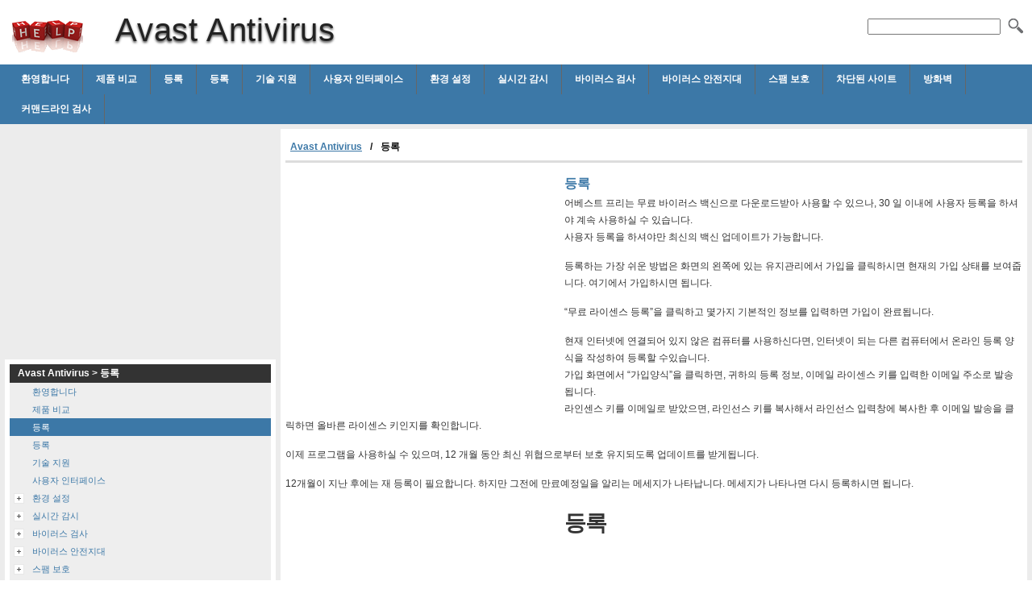

--- FILE ---
content_type: text/html; charset=UTF-8
request_url: http://avast.helpmax.net/ko/%EB%93%B1%EB%A1%9D/
body_size: 4897
content:
<!DOCTYPE html>
<html lang="ko" xml:lang="ko">
<head>
<meta charset="utf-8">
<meta content="width=device-width,minimum-scale=1" name="viewport">
<title>등록 | Avast Antivirus</title>
<link rel="stylesheet" href="http://d2nwkt1g6n1fev.cloudfront.net/helpmax/wp-content/themes/submax/style.min.v4.css"><link rel="shortcut icon" href="http://d2nwkt1g6n1fev.cloudfront.net/helpmax/wp-content/themes/submax/favicon.ico">
<script type="text/javascript">
  var _gaq = _gaq || [];
  _gaq.push(['_setAccount', 'UA-10840677-1']);
  _gaq.push(['_setDomainName', '.helpmax.net']);
  _gaq.push(['_trackPageview']);

  (function() {
    var ga = document.createElement('script'); ga.type = 'text/javascript'; ga.async = true;
    ga.src = ('https:' == document.location.protocol ? 'https://ssl' : 'http://www') + '.google-analytics.com/ga.js';
    var s = document.getElementsByTagName('script')[0]; s.parentNode.insertBefore(ga, s);
  })();
</script>
<meta name="generator" content="WordPress 3.4.1" />

<!-- All in One SEO Pack 1.6.15.2 by Michael Torbert of Semper Fi Web Design[145,167] -->
<meta name="description" content="등록 어베스트 프리는 무료 바이러스 백신으로 다운로드받아 사용할 수 있으나, 30 일 이내에 사용자 등록을 하셔야" />
<link rel="canonical" href="http://avast.helpmax.net/ko/%eb%93%b1%eb%a1%9d/" />
<!-- /all in one seo pack -->
</head>
<body>
<div id="wrapper">
<div id="head">
<div class="clearfloat">
<a href="/" hreflang="en" title="Avast Antivirus" id="logo">Avast Antivirus</a>
<div id="tagline"><h1>Avast Antivirus</h1></div>

<div class="right">
  <form method="get" id="searchform" class="left" action="http://avast.helpmax.net/">
  <div><input type="text" value="" name="s" id="s" onfocus="this.value=''" /><button id="searchimg"></button></div>
  </form>
</div>
</div>
<div id="navbar" class="clearfloat">
<ul id="page-bar" class="left clearfloat">
	<li><a href="http://avast.helpmax.net/ko/%ed%99%98%ec%98%81%ed%95%a9%eb%8b%88%eb%8b%a4/">환영합니다</a></li>
	<li><a href="http://avast.helpmax.net/ko/%ec%a0%9c%ed%92%88-%eb%b9%84%ea%b5%90/">제품 비교</a></li>
	<li><a href="http://avast.helpmax.net/ko/%eb%93%b1%eb%a1%9d/">등록</a></li>
	<li><a href="http://avast.helpmax.net/ko/%eb%93%b1%eb%a1%9d-2/">등록</a></li>
	<li><a href="http://avast.helpmax.net/ko/%ea%b8%b0%ec%88%a0-%ec%a7%80%ec%9b%90/">기술 지원</a></li>
	<li><a href="http://avast.helpmax.net/ko/%ec%82%ac%ec%9a%a9%ec%9e%90-%ec%9d%b8%ed%84%b0%ed%8e%98%ec%9d%b4%ec%8a%a4/">사용자 인터페이스</a></li>
	<li><a href="http://avast.helpmax.net/ko/%ed%99%98%ea%b2%bd-%ec%84%a4%ec%a0%95/">환경 설정</a></li>
	<li><a href="http://avast.helpmax.net/ko/%ec%8b%a4%ec%8b%9c%ea%b0%84-%ea%b0%90%ec%8b%9c/">실시간 감시</a></li>
	<li><a href="http://avast.helpmax.net/ko/%eb%b0%94%ec%9d%b4%eb%9f%ac%ec%8a%a4-%ea%b2%80%ec%82%ac/">바이러스 검사</a></li>
	<li><a href="http://avast.helpmax.net/ko/%eb%b0%94%ec%9d%b4%eb%9f%ac%ec%8a%a4-%ec%95%88%ec%a0%84%ec%a7%80%eb%8c%80/">바이러스 안전지대</a></li>
	<li><a href="http://avast.helpmax.net/ko/%ec%8a%a4%ed%8c%b8-%eb%b3%b4%ed%98%b8/">스팸 보호</a></li>
	<li><a href="http://avast.helpmax.net/ko/%ec%b0%a8%eb%8b%a8%eb%90%9c-%ec%82%ac%ec%9d%b4%ed%8a%b8/">차단된 사이트</a></li>
	<li><a href="http://avast.helpmax.net/ko/%eb%b0%a9%ed%99%94%eb%b2%bd/">방화벽</a></li>
	<li><a href="http://avast.helpmax.net/ko/%ec%bb%a4%eb%a7%a8%eb%93%9c%eb%9d%bc%ec%9d%b8-%ea%b2%80%ec%82%ac/">커맨드라인 검사</a></li>
</ul>

</div>
</div>
<div class="container clearfix">
<div id="content">
    <div class="post" id="post_848">
  <div id="breadcrumbs" class="clearfix"><ul><li><a href="http://avast.helpmax.net/ko/">Avast Antivirus</a></li><li>등록</li></ul></div>  <!-- <h2 class="title"></h2> -->

  <div class="adcontent"><script async src="//pagead2.googlesyndication.com/pagead/js/adsbygoogle.js"></script>
<!-- helpmax content respo -->
<ins class="adsbygoogle"
     style="display:block"
     data-ad-client="ca-pub-9439148134216892"
     data-ad-slot="7296523840"
     data-ad-format="rectangle"></ins>
<script>
(adsbygoogle = window.adsbygoogle || []).push({});
</script>
</div>
    <h3>등록</h3>
<p>어베스트 프리는 무료 바이러스 백신으로 다운로드받아 사용할 수 있으나, 30 일 이내에 사용자 등록을 하셔야 계속  사용하실 수 있습니다.<br />  사용자 등록을 하셔야만 최신의 백신 업데이트가 가능합니다.</p>
<p>등록하는 가장 쉬운 방법은 화면의 왼쪽에 있는 유지관리에서 가입을 클릭하시면 현재의 가입 상태를 보여줍니다.  여기에서 가입하시면 됩니다.</p>
<p>&#8220;무료 라이센스 등록&#8221;을 클릭하고 몇가지 기본적인 정보를 입력하면 가입이 완료됩니다.</p>
<p>현재 인터넷에 연결되어 있지 않은 컴퓨터를 사용하신다면, 인터넷이 되는 다른 컴퓨터에서 온라인 등록 양식을 작성하여  등록할 수있습니다.<br />  가입 화면에서 &#8220;가입양식&#8221;을 클릭하면, 귀하의 등록 정보, 이메일 라이센스 키를 입력한 이메일 주소로 발송됩니다.<br />  라인센스 키를 이메일로 받았으면, 라인선스 키를 복사해서 라인선스 입력창에 복사한 후 이메일 발송을 클릭하면 올바른  라이센스 키인지를 확인합니다.</p>
<p>이제 프로그램을 사용하실 수 있으며, 12 개월 동안 최신 위협으로부터 보호 유지되도록 업데이트를  받게됩니다.</p>
<p>12개월이 지난 후에는 재 등록이 필요합니다. 하지만 그전에 만료예정일을 알리는 메세지가 나타납니다. 메세지가  나타나면 다시 등록하시면 됩니다.</p>

  <div class="adbottom"><script async src="//pagead2.googlesyndication.com/pagead/js/adsbygoogle.js"></script>
<!-- helpmax related respo -->
<ins class="adsbygoogle"
     style="display:block"
     data-ad-client="ca-pub-9439148134216892"
     data-ad-slot="1249990244"
     data-ad-format="rectangle"></ins>
<script>
(adsbygoogle = window.adsbygoogle || []).push({});
</script>
</div>  <h2 class="title">등록</h2>
  </div>
</div>
<div id="sidebar">
<div class="adsidebar"><script async src="//pagead2.googlesyndication.com/pagead/js/adsbygoogle.js"></script>
<!-- helpmax sidebar respo -->
<ins class="adsbygoogle"
     style="display:block"
     data-ad-client="ca-pub-9439148134216892"
     data-ad-slot="2726723447"
     data-ad-format="rectangle"></ins>
<script>
(adsbygoogle = window.adsbygoogle || []).push({});
</script>
</div>
<div class="sidebar-cont">
<h3>Avast Antivirus > 등록</h3>
		<ul id="treeview" data-curpage="848">
			<li data-id="846"><a href="http://avast.helpmax.net/ko/%ed%99%98%ec%98%81%ed%95%a9%eb%8b%88%eb%8b%a4/">환영합니다</a></li>
	<li data-id="847"><a href="http://avast.helpmax.net/ko/%ec%a0%9c%ed%92%88-%eb%b9%84%ea%b5%90/">제품 비교</a></li>
	<li data-id="848" class="current"><a href="http://avast.helpmax.net/ko/%eb%93%b1%eb%a1%9d/">등록</a></li>
	<li data-id="849"><a href="http://avast.helpmax.net/ko/%eb%93%b1%eb%a1%9d-2/">등록</a></li>
	<li data-id="850"><a href="http://avast.helpmax.net/ko/%ea%b8%b0%ec%88%a0-%ec%a7%80%ec%9b%90/">기술 지원</a></li>
	<li data-id="851"><a href="http://avast.helpmax.net/ko/%ec%82%ac%ec%9a%a9%ec%9e%90-%ec%9d%b8%ed%84%b0%ed%8e%98%ec%9d%b4%ec%8a%a4/">사용자 인터페이스</a></li>
	<li data-id="852"><a href="http://avast.helpmax.net/ko/%ed%99%98%ea%b2%bd-%ec%84%a4%ec%a0%95/">환경 설정</a>
<ul>
	<li data-id="853"><a href="http://avast.helpmax.net/ko/%ed%99%98%ea%b2%bd-%ec%84%a4%ec%a0%95/%ea%b8%b0%eb%b3%b8/">기본</a></li>
	<li data-id="854"><a href="http://avast.helpmax.net/ko/%ed%99%98%ea%b2%bd-%ec%84%a4%ec%a0%95/%ec%97%85%eb%8d%b0%ec%9d%b4%ed%8a%b8/">업데이트</a>
<ul>
	<li data-id="855"><a href="http://avast.helpmax.net/ko/%ed%99%98%ea%b2%bd-%ec%84%a4%ec%a0%95/%ec%97%85%eb%8d%b0%ec%9d%b4%ed%8a%b8/%ec%9d%bc%eb%b0%98-%ec%84%a4%ec%a0%95/">일반 설정</a></li>
	<li data-id="856"><a href="http://avast.helpmax.net/ko/%ed%99%98%ea%b2%bd-%ec%84%a4%ec%a0%95/%ec%97%85%eb%8d%b0%ec%9d%b4%ed%8a%b8/%ec%83%81%ec%84%b8%ec%a0%95%eb%b3%b4/">상세정보</a></li>
	<li data-id="857"><a href="http://avast.helpmax.net/ko/%ed%99%98%ea%b2%bd-%ec%84%a4%ec%a0%95/%ec%97%85%eb%8d%b0%ec%9d%b4%ed%8a%b8/%ed%94%84%eb%a1%9d%ec%8b%9c-%ec%84%a4%ec%a0%95/">프록시 설정</a></li>
</ul>
</li>
	<li data-id="858"><a href="http://avast.helpmax.net/ko/%ed%99%98%ea%b2%bd-%ec%84%a4%ec%a0%95/%eb%b0%94%ec%9d%b4%eb%9f%ac%ec%8a%a4-%ec%95%88%ec%a0%84%ec%a7%80%eb%8c%80/">바이러스 안전지대</a></li>
	<li data-id="859"><a href="http://avast.helpmax.net/ko/%ed%99%98%ea%b2%bd-%ec%84%a4%ec%a0%95/%eb%b0%94%ec%9d%b4%eb%9f%ac%ec%8a%a4-%ea%b2%bd%ea%b3%a0/">바이러스 경고</a></li>
	<li data-id="860"><a href="http://avast.helpmax.net/ko/%ed%99%98%ea%b2%bd-%ec%84%a4%ec%a0%95/%ec%a0%9c%ec%99%b8/">제외</a></li>
	<li data-id="861"><a href="http://avast.helpmax.net/ko/%ed%99%98%ea%b2%bd-%ec%84%a4%ec%a0%95/%eb%b9%84%eb%b0%80%eb%b2%88%ed%98%b8/">비밀번호</a></li>
	<li data-id="862"><a href="http://avast.helpmax.net/ko/%ed%99%98%ea%b2%bd-%ec%84%a4%ec%a0%95/%ec%a1%b0%ec%9a%a9%ea%b2%8c%ec%9e%84-%eb%aa%a8%eb%93%9c/">조용/게임 모드</a></li>
	<li data-id="863"><a href="http://avast.helpmax.net/ko/%ed%99%98%ea%b2%bd-%ec%84%a4%ec%a0%95/%ec%83%81%ed%83%9c-%eb%b0%94/">상태 바</a></li>
	<li data-id="864"><a href="http://avast.helpmax.net/ko/%ed%99%98%ea%b2%bd-%ec%84%a4%ec%a0%95/%ec%96%b8%ec%96%b4/">언어</a></li>
	<li data-id="865"><a href="http://avast.helpmax.net/ko/%ed%99%98%ea%b2%bd-%ec%84%a4%ec%a0%95/%ec%9c%a0%ec%a7%80-%ea%b4%80%eb%a6%ac/">유지 관리</a></li>
	<li data-id="866"><a href="http://avast.helpmax.net/ko/%ed%99%98%ea%b2%bd-%ec%84%a4%ec%a0%95/%ec%82%ac%ec%9a%b4%eb%93%9c/">사운드</a></li>
	<li data-id="867"><a href="http://avast.helpmax.net/ko/%ed%99%98%ea%b2%bd-%ec%84%a4%ec%a0%95/%ec%bb%a4%eb%ae%a4%eb%8b%88%ed%8b%b0/">커뮤니티</a></li>
	<li data-id="868"><a href="http://avast.helpmax.net/ko/%ed%99%98%ea%b2%bd-%ec%84%a4%ec%a0%95/%eb%ac%b8%ec%a0%9c%ed%95%b4%ea%b2%b0/">문제해결</a></li>
</ul>
</li>
	<li data-id="869"><a href="http://avast.helpmax.net/ko/%ec%8b%a4%ec%8b%9c%ea%b0%84-%ea%b0%90%ec%8b%9c/">실시간 감시</a>
<ul>
	<li data-id="870"><a href="http://avast.helpmax.net/ko/%ec%8b%a4%ec%8b%9c%ea%b0%84-%ea%b0%90%ec%8b%9c/%ea%b0%9c%ec%9a%94/">개요</a></li>
	<li data-id="871"><a href="http://avast.helpmax.net/ko/%ec%8b%a4%ec%8b%9c%ea%b0%84-%ea%b0%90%ec%8b%9c/%ed%99%98%ea%b2%bd-%ec%84%a4%ec%a0%95/">환경 설정</a></li>
	<li data-id="872"><a href="http://avast.helpmax.net/ko/%ec%8b%a4%ec%8b%9c%ea%b0%84-%ea%b0%90%ec%8b%9c/%ed%8c%8c%ec%9d%bc%ec%8b%9c%ec%8a%a4%ed%85%9c-%ea%b0%90%ec%8b%9c/">파일시스템 감시</a>
<ul>
	<li data-id="873"><a href="http://avast.helpmax.net/ko/%ec%8b%a4%ec%8b%9c%ea%b0%84-%ea%b0%90%ec%8b%9c/%ed%8c%8c%ec%9d%bc%ec%8b%9c%ec%8a%a4%ed%85%9c-%ea%b0%90%ec%8b%9c/%ea%b8%b0%eb%b3%b8-%ec%84%a4%ec%a0%95/">기본 설정</a></li>
	<li data-id="874"><a href="http://avast.helpmax.net/ko/%ec%8b%a4%ec%8b%9c%ea%b0%84-%ea%b0%90%ec%8b%9c/%ed%8c%8c%ec%9d%bc%ec%8b%9c%ec%8a%a4%ed%85%9c-%ea%b0%90%ec%8b%9c/%ea%b3%a0%ea%b8%89-%ec%84%a4%ec%a0%95/">고급 설정</a>
<ul>
	<li data-id="875"><a href="http://avast.helpmax.net/ko/%ec%8b%a4%ec%8b%9c%ea%b0%84-%ea%b0%90%ec%8b%9c/%ed%8c%8c%ec%9d%bc%ec%8b%9c%ec%8a%a4%ed%85%9c-%ea%b0%90%ec%8b%9c/%ea%b3%a0%ea%b8%89-%ec%84%a4%ec%a0%95/%ec%8b%a4%ed%96%89%ec%8b%9c-%ea%b2%80%ec%82%ac/">실행시 검사</a></li>
	<li data-id="876"><a href="http://avast.helpmax.net/ko/%ec%8b%a4%ec%8b%9c%ea%b0%84-%ea%b0%90%ec%8b%9c/%ed%8c%8c%ec%9d%bc%ec%8b%9c%ec%8a%a4%ed%85%9c-%ea%b0%90%ec%8b%9c/%ea%b3%a0%ea%b8%89-%ec%84%a4%ec%a0%95/%ed%8c%8c%ec%9d%bc%ec%97%b4%ec%9d%84-%eb%95%8c-%ea%b2%80%ec%82%ac/">파일열을 때 검사</a></li>
	<li data-id="877"><a href="http://avast.helpmax.net/ko/%ec%8b%a4%ec%8b%9c%ea%b0%84-%ea%b0%90%ec%8b%9c/%ed%8c%8c%ec%9d%bc%ec%8b%9c%ec%8a%a4%ed%85%9c-%ea%b0%90%ec%8b%9c/%ea%b3%a0%ea%b8%89-%ec%84%a4%ec%a0%95/%ed%8c%8c%ec%9d%bc%ec%93%b8-%eb%95%8c-%ea%b2%80%ec%82%ac/">파일쓸 때 검사</a></li>
	<li data-id="878"><a href="http://avast.helpmax.net/ko/%ec%8b%a4%ec%8b%9c%ea%b0%84-%ea%b0%90%ec%8b%9c/%ed%8c%8c%ec%9d%bc%ec%8b%9c%ec%8a%a4%ed%85%9c-%ea%b0%90%ec%8b%9c/%ea%b3%a0%ea%b8%89-%ec%84%a4%ec%a0%95/%ec%b2%a8%eb%b6%80%ed%95%a0-%eb%95%8c-%ea%b2%80%ec%82%ac/">첨부할 때 검사</a></li>
	<li data-id="879"><a href="http://avast.helpmax.net/ko/%ec%8b%a4%ec%8b%9c%ea%b0%84-%ea%b0%90%ec%8b%9c/%ed%8c%8c%ec%9d%bc%ec%8b%9c%ec%8a%a4%ed%85%9c-%ea%b0%90%ec%8b%9c/%ea%b3%a0%ea%b8%89-%ec%84%a4%ec%a0%95/%ec%a0%9c%ec%99%b8/">제외</a></li>
	<li data-id="880"><a href="http://avast.helpmax.net/ko/%ec%8b%a4%ec%8b%9c%ea%b0%84-%ea%b0%90%ec%8b%9c/%ed%8c%8c%ec%9d%bc%ec%8b%9c%ec%8a%a4%ed%85%9c-%ea%b0%90%ec%8b%9c/%ea%b3%a0%ea%b8%89-%ec%84%a4%ec%a0%95/%ea%b3%a0%ea%b8%89/">고급</a></li>
	<li data-id="881"><a href="http://avast.helpmax.net/ko/%ec%8b%a4%ec%8b%9c%ea%b0%84-%ea%b0%90%ec%8b%9c/%ed%8c%8c%ec%9d%bc%ec%8b%9c%ec%8a%a4%ed%85%9c-%ea%b0%90%ec%8b%9c/%ea%b3%a0%ea%b8%89-%ec%84%a4%ec%a0%95/%ec%b2%98%eb%a6%ac/">처리</a></li>
	<li data-id="882"><a href="http://avast.helpmax.net/ko/%ec%8b%a4%ec%8b%9c%ea%b0%84-%ea%b0%90%ec%8b%9c/%ed%8c%8c%ec%9d%bc%ec%8b%9c%ec%8a%a4%ed%85%9c-%ea%b0%90%ec%8b%9c/%ea%b3%a0%ea%b8%89-%ec%84%a4%ec%a0%95/%ec%95%95%ec%b6%95%ed%94%84%eb%a1%9c%ea%b7%b8%eb%9e%a8/">압축프로그램</a></li>
	<li data-id="883"><a href="http://avast.helpmax.net/ko/%ec%8b%a4%ec%8b%9c%ea%b0%84-%ea%b0%90%ec%8b%9c/%ed%8c%8c%ec%9d%bc%ec%8b%9c%ec%8a%a4%ed%85%9c-%ea%b0%90%ec%8b%9c/%ea%b3%a0%ea%b8%89-%ec%84%a4%ec%a0%95/%ea%b0%90%eb%8f%84/">감도</a></li>
	<li data-id="884"><a href="http://avast.helpmax.net/ko/%ec%8b%a4%ec%8b%9c%ea%b0%84-%ea%b0%90%ec%8b%9c/%ed%8c%8c%ec%9d%bc%ec%8b%9c%ec%8a%a4%ed%85%9c-%ea%b0%90%ec%8b%9c/%ea%b3%a0%ea%b8%89-%ec%84%a4%ec%a0%95/%eb%b3%b4%ea%b3%a0%ec%84%9c-%ed%8c%8c%ec%9d%bc/">보고서 파일</a></li>
</ul>
</li>
</ul>
</li>
	<li data-id="885"><a href="http://avast.helpmax.net/ko/%ec%8b%a4%ec%8b%9c%ea%b0%84-%ea%b0%90%ec%8b%9c/%eb%84%a4%ed%8a%b8%ec%9b%8c%ed%81%ac-%eb%b0%a9%ec%96%b4/">네트워크 방어</a></li>
	<li data-id="886"><a href="http://avast.helpmax.net/ko/%ec%8b%a4%ec%8b%9c%ea%b0%84-%ea%b0%90%ec%8b%9c/%ec%8a%a4%ed%81%ac%eb%a6%bd%ed%8a%b8-%ea%b0%90%ec%8b%9c/">스크립트 감시</a></li>
	<li data-id="887"><a href="http://avast.helpmax.net/ko/%ec%8b%a4%ec%8b%9c%ea%b0%84-%ea%b0%90%ec%8b%9c/%ed%96%89%eb%8f%99-%ea%b0%90%ec%8b%9c/">행동 감시</a></li>
	<li data-id="888"><a href="http://avast.helpmax.net/ko/%ec%8b%a4%ec%8b%9c%ea%b0%84-%ea%b0%90%ec%8b%9c/%ea%b0%80%ec%83%81%ed%99%94-%ec%b2%98%eb%a6%ac%ec%83%8c%eb%93%9c%eb%b0%95%ec%8a%a4/">가상화 처리(샌드박스)</a>
<ul>
	<li data-id="889"><a href="http://avast.helpmax.net/ko/%ec%8b%a4%ec%8b%9c%ea%b0%84-%ea%b0%90%ec%8b%9c/%ea%b0%80%ec%83%81%ed%99%94-%ec%b2%98%eb%a6%ac%ec%83%8c%eb%93%9c%eb%b0%95%ec%8a%a4/%ea%b8%b0%eb%b3%b8-%ec%84%a4%ec%a0%95/">기본 설정</a></li>
	<li data-id="890"><a href="http://avast.helpmax.net/ko/%ec%8b%a4%ec%8b%9c%ea%b0%84-%ea%b0%90%ec%8b%9c/%ea%b0%80%ec%83%81%ed%99%94-%ec%b2%98%eb%a6%ac%ec%83%8c%eb%93%9c%eb%b0%95%ec%8a%a4/%ea%b3%a0%ea%b8%89-%ec%84%a4%ec%a0%95/">고급 설정</a>
<ul>
	<li data-id="891"><a href="http://avast.helpmax.net/ko/%ec%8b%a4%ec%8b%9c%ea%b0%84-%ea%b0%90%ec%8b%9c/%ea%b0%80%ec%83%81%ed%99%94-%ec%b2%98%eb%a6%ac%ec%83%8c%eb%93%9c%eb%b0%95%ec%8a%a4/%ea%b3%a0%ea%b8%89-%ec%84%a4%ec%a0%95/%ea%b0%80%ec%83%81%ec%b2%98%eb%a6%ac-%eb%a7%a4%ea%b0%9c%eb%b3%80%ec%88%98/">가상처리 매개변수</a></li>
	<li data-id="892"><a href="http://avast.helpmax.net/ko/%ec%8b%a4%ec%8b%9c%ea%b0%84-%ea%b0%90%ec%8b%9c/%ea%b0%80%ec%83%81%ed%99%94-%ec%b2%98%eb%a6%ac%ec%83%8c%eb%93%9c%eb%b0%95%ec%8a%a4/%ea%b3%a0%ea%b8%89-%ec%84%a4%ec%a0%95/%ec%a0%9c%ec%99%b8/">제외</a></li>
</ul>
</li>
</ul>
</li>
</ul>
</li>
	<li data-id="893"><a href="http://avast.helpmax.net/ko/%eb%b0%94%ec%9d%b4%eb%9f%ac%ec%8a%a4-%ea%b2%80%ec%82%ac/">바이러스 검사</a>
<ul>
	<li data-id="894"><a href="http://avast.helpmax.net/ko/%eb%b0%94%ec%9d%b4%eb%9f%ac%ec%8a%a4-%ea%b2%80%ec%82%ac/%eb%af%b8%eb%a6%ac-%ec%84%a4%ec%a0%95%eb%90%9c-%ea%b2%80%ec%82%ac-%ec%8b%a4%ed%96%89/">미리 설정된 검사 실행</a></li>
	<li data-id="895"><a href="http://avast.helpmax.net/ko/%eb%b0%94%ec%9d%b4%eb%9f%ac%ec%8a%a4-%ea%b2%80%ec%82%ac/%ec%9c%88%eb%8f%84%ec%9a%b0-%ed%83%90%ec%83%89%ea%b8%b0-%ea%b2%80%ec%82%ac/">윈도우 탐색기 검사</a></li>
	<li data-id="896"><a href="http://avast.helpmax.net/ko/%eb%b0%94%ec%9d%b4%eb%9f%ac%ec%8a%a4-%ea%b2%80%ec%82%ac/%ed%99%94%eb%a9%b4%eb%b3%b4%ed%98%b8%ea%b8%b0/">화면보호기</a></li>
	<li data-id="897"><a href="http://avast.helpmax.net/ko/%eb%b0%94%ec%9d%b4%eb%9f%ac%ec%8a%a4-%ea%b2%80%ec%82%ac/%ec%82%ac%ec%9a%a9%ec%9e%90-%ea%b2%80%ec%82%ac-%ec%83%9d%ec%84%b1/">사용자 검사 생성</a></li>
	<li data-id="898"><a href="http://avast.helpmax.net/ko/%eb%b0%94%ec%9d%b4%eb%9f%ac%ec%8a%a4-%ea%b2%80%ec%82%ac/%eb%b6%80%ed%8c%85-%ea%b2%80%ec%82%ac/">부팅 검사</a>
<ul>
	<li data-id="899"><a href="http://avast.helpmax.net/ko/%eb%b0%94%ec%9d%b4%eb%9f%ac%ec%8a%a4-%ea%b2%80%ec%82%ac/%eb%b6%80%ed%8c%85-%ea%b2%80%ec%82%ac/%ec%b2%98%eb%a6%ac/">처리</a></li>
	<li data-id="900"><a href="http://avast.helpmax.net/ko/%eb%b0%94%ec%9d%b4%eb%9f%ac%ec%8a%a4-%ea%b2%80%ec%82%ac/%eb%b6%80%ed%8c%85-%ea%b2%80%ec%82%ac/%ec%a0%9c%ec%99%b8/">제외</a></li>
	<li data-id="901"><a href="http://avast.helpmax.net/ko/%eb%b0%94%ec%9d%b4%eb%9f%ac%ec%8a%a4-%ea%b2%80%ec%82%ac/%eb%b6%80%ed%8c%85-%ea%b2%80%ec%82%ac/%ec%98%88%ec%95%bd/">예약</a></li>
</ul>
</li>
</ul>
</li>
	<li data-id="902"><a href="http://avast.helpmax.net/ko/%eb%b0%94%ec%9d%b4%eb%9f%ac%ec%8a%a4-%ec%95%88%ec%a0%84%ec%a7%80%eb%8c%80/">바이러스 안전지대</a>
<ul>
	<li data-id="903"><a href="http://avast.helpmax.net/ko/%eb%b0%94%ec%9d%b4%eb%9f%ac%ec%8a%a4-%ec%95%88%ec%a0%84%ec%a7%80%eb%8c%80/%ea%b0%9c%ec%9a%94/">개요</a></li>
	<li data-id="904"><a href="http://avast.helpmax.net/ko/%eb%b0%94%ec%9d%b4%eb%9f%ac%ec%8a%a4-%ec%95%88%ec%a0%84%ec%a7%80%eb%8c%80/%ec%95%88%ec%a0%84%ec%a7%80%eb%8c%80-%ed%8c%8c%ec%9d%bc%ec%9d%84-%ec%b2%98%eb%a6%ac%ec%a4%91/">안전지대 파일을 처리중</a></li>
</ul>
</li>
	<li data-id="905"><a href="http://avast.helpmax.net/ko/%ec%8a%a4%ed%8c%b8-%eb%b3%b4%ed%98%b8/">스팸 보호</a>
<ul>
	<li data-id="906"><a href="http://avast.helpmax.net/ko/%ec%8a%a4%ed%8c%b8-%eb%b3%b4%ed%98%b8/avast-%ec%95%88%ed%8b%b0%ec%8a%a4%ed%8c%b8-%ed%95%84%ed%84%b0/">avast! 안티스팸 필터</a></li>
	<li data-id="907"><a href="http://avast.helpmax.net/ko/%ec%8a%a4%ed%8c%b8-%eb%b3%b4%ed%98%b8/%ea%b8%b0%eb%b3%b8-%ec%84%a4%ec%a0%95/">기본 설정</a></li>
	<li data-id="908"><a href="http://avast.helpmax.net/ko/%ec%8a%a4%ed%8c%b8-%eb%b3%b4%ed%98%b8/%ea%b3%a0%ea%b8%89-%ec%84%a4%ec%a0%95/">고급 설정</a>
<ul>
	<li data-id="909"><a href="http://avast.helpmax.net/ko/%ec%8a%a4%ed%8c%b8-%eb%b3%b4%ed%98%b8/%ea%b3%a0%ea%b8%89-%ec%84%a4%ec%a0%95/%ea%b8%b0%eb%b3%b8-%ec%84%a4%ec%a0%95/">기본 설정</a></li>
	<li data-id="910"><a href="http://avast.helpmax.net/ko/%ec%8a%a4%ed%8c%b8-%eb%b3%b4%ed%98%b8/%ea%b3%a0%ea%b8%89-%ec%84%a4%ec%a0%95/%ed%99%94%ec%9d%b4%ed%8a%b8%eb%a6%ac%ec%8a%a4%ed%8a%b8/">화이트리스트</a></li>
	<li data-id="911"><a href="http://avast.helpmax.net/ko/%ec%8a%a4%ed%8c%b8-%eb%b3%b4%ed%98%b8/%ea%b3%a0%ea%b8%89-%ec%84%a4%ec%a0%95/%eb%b8%94%eb%9e%99%eb%a6%ac%ec%8a%a4%ed%8a%b8/">블랙리스트</a></li>
</ul>
</li>
</ul>
</li>
	<li data-id="912"><a href="http://avast.helpmax.net/ko/%ec%b0%a8%eb%8b%a8%eb%90%9c-%ec%82%ac%ec%9d%b4%ed%8a%b8/">차단된 사이트</a></li>
	<li data-id="913"><a href="http://avast.helpmax.net/ko/%eb%b0%a9%ed%99%94%eb%b2%bd/">방화벽</a>
<ul>
	<li data-id="914"><a href="http://avast.helpmax.net/ko/%eb%b0%a9%ed%99%94%eb%b2%bd/%ea%b0%9c%ec%9a%94/">개요</a></li>
	<li data-id="915"><a href="http://avast.helpmax.net/ko/%eb%b0%a9%ed%99%94%eb%b2%bd/%ed%99%98%ea%b2%bd-%ec%84%a4%ec%a0%95/">환경 설정</a></li>
	<li data-id="916"><a href="http://avast.helpmax.net/ko/%eb%b0%a9%ed%99%94%eb%b2%bd/%ea%b3%a0%ea%b8%89-%ec%84%a4%ec%a0%95/">고급 설정</a>
<ul>
	<li data-id="917"><a href="http://avast.helpmax.net/ko/%eb%b0%a9%ed%99%94%eb%b2%bd/%ea%b3%a0%ea%b8%89-%ec%84%a4%ec%a0%95/%ec%a0%95%ec%b1%85/">정책</a></li>
	<li data-id="918"><a href="http://avast.helpmax.net/ko/%eb%b0%a9%ed%99%94%eb%b2%bd/%ea%b3%a0%ea%b8%89-%ec%84%a4%ec%a0%95/%eb%84%a4%ed%8a%b8%ec%9b%8c%ed%81%ac-%ed%94%84%eb%a1%9c%ed%95%84/">네트워크 프로필</a></li>
	<li data-id="919"><a href="http://avast.helpmax.net/ko/%eb%b0%a9%ed%99%94%eb%b2%bd/%ea%b3%a0%ea%b8%89-%ec%84%a4%ec%a0%95/%ed%94%84%eb%a1%9c%ec%84%b8%ec%8a%a4-%ec%a0%9c%ec%96%b4/">프로세스 제어</a></li>
	<li data-id="920"><a href="http://avast.helpmax.net/ko/%eb%b0%a9%ed%99%94%eb%b2%bd/%ea%b3%a0%ea%b8%89-%ec%84%a4%ec%a0%95/%ec%8b%a0%eb%a2%b0-ip/">신뢰 IP</a></li>
</ul>
</li>
	<li data-id="921"><a href="http://avast.helpmax.net/ko/%eb%b0%a9%ed%99%94%eb%b2%bd/%eb%84%a4%ed%8a%b8%ec%9b%8c%ed%81%ac-%ec%97%b0%ea%b2%b0/">네트워크 연결</a></li>
	<li data-id="922"><a href="http://avast.helpmax.net/ko/%eb%b0%a9%ed%99%94%eb%b2%bd/%ed%94%84%eb%a1%9c%ea%b7%b8%eb%9e%a8-%ea%b7%9c%ec%b9%99/">프로그램 규칙</a></li>
	<li data-id="923"><a href="http://avast.helpmax.net/ko/%eb%b0%a9%ed%99%94%eb%b2%bd/%eb%84%a4%ed%8a%b8%ec%9b%8c%ed%81%ac-%ec%9c%a0%ed%8b%b8%eb%a6%ac%ed%8b%b0/">네트워크 유틸리티</a></li>
	<li data-id="924"><a href="http://avast.helpmax.net/ko/%eb%b0%a9%ed%99%94%eb%b2%bd/%eb%b0%a9%ed%99%94%eb%b2%bd-%eb%a1%9c%ea%b7%b8/">방화벽 로그</a></li>
</ul>
</li>
	<li data-id="925"><a href="http://avast.helpmax.net/ko/%ec%bb%a4%eb%a7%a8%eb%93%9c%eb%9d%bc%ec%9d%b8-%ea%b2%80%ec%82%ac/">커맨드라인 검사</a>
<ul>
	<li data-id="926"><a href="http://avast.helpmax.net/ko/%ec%bb%a4%eb%a7%a8%eb%93%9c%eb%9d%bc%ec%9d%b8-%ea%b2%80%ec%82%ac/%ec%bb%a4%eb%a7%a8%eb%93%9c%eb%9d%bc%ec%9d%b8-%ec%82%ac%ec%9a%a9%ec%a4%91/">커맨드라인 사용중</a></li>
	<li data-id="927"><a href="http://avast.helpmax.net/ko/%ec%bb%a4%eb%a7%a8%eb%93%9c%eb%9d%bc%ec%9d%b8-%ea%b2%80%ec%82%ac/%ec%bb%a4%eb%a7%a8%eb%93%9c%eb%9d%bc%ec%9d%b8-%eb%a7%a4%ea%b0%9c%eb%b3%80%ec%88%98/">커맨드라인 매개변수</a></li>
</ul>
</li>
						
	</ul>
</div>

<div class="sidebar-cont sidebar-lang">
<h3>Avast Antivirus</h3>
<ul>
<li><a href="http://avast.helpmax.net/cs/" hreflang="cs" title="cs">cs</a></li>
<li><a href="http://avast.helpmax.net/de/" hreflang="de" title="de">de</a></li>
<li><a href="http://avast.helpmax.net/en/" hreflang="en" title="en">en</a></li>
<li><a href="http://avast.helpmax.net/es/" hreflang="es" title="es">es</a></li>
<li><a href="http://avast.helpmax.net/fi/" hreflang="fi" title="fi">fi</a></li>
<li><a href="http://avast.helpmax.net/fr/" hreflang="fr" title="fr">fr</a></li>
<li><a href="http://avast.helpmax.net/hu/" hreflang="hu" title="hu">hu</a></li>
<li><a href="http://avast.helpmax.net/it/" hreflang="it" title="it">it</a></li>
<li><a href="http://avast.helpmax.net/ja/" hreflang="ja" title="ja">ja</a></li>
<li><a href="http://avast.helpmax.net/ko/" hreflang="ko" title="ko">ko</a></li>
<li><a href="http://avast.helpmax.net/no/" hreflang="no" title="no">no</a></li>
<li><a href="http://avast.helpmax.net/pl/" hreflang="pl" title="pl">pl</a></li>
<li><a href="http://avast.helpmax.net/pt/" hreflang="pt" title="pt">pt</a></li>
<li><a href="http://avast.helpmax.net/ru/" hreflang="ru" title="ru">ru</a></li>
<li><a href="http://avast.helpmax.net/sk/" hreflang="sk" title="sk">sk</a></li>
<li><a href="http://avast.helpmax.net/zh/" hreflang="zh" title="zh">zh</a></li>
</ul>
</div>

</div>
</div>
<div id="footer">Powered by <a href="http://www.helpmax.net" hreflang="en">Helpmax Guide Source</a></div>
</div>
<script src="//ajax.googleapis.com/ajax/libs/jquery/1.8.3/jquery.min.js"></script>
<script src="http://d2nwkt1g6n1fev.cloudfront.net/helpmax/wp-content/themes/submax/tsstree.min.js" type="text/javascript"></script>
</body>
</html>

--- FILE ---
content_type: text/html; charset=utf-8
request_url: https://www.google.com/recaptcha/api2/aframe
body_size: 267
content:
<!DOCTYPE HTML><html><head><meta http-equiv="content-type" content="text/html; charset=UTF-8"></head><body><script nonce="i4q1bXQTPi9-XcMCT3EaMQ">/** Anti-fraud and anti-abuse applications only. See google.com/recaptcha */ try{var clients={'sodar':'https://pagead2.googlesyndication.com/pagead/sodar?'};window.addEventListener("message",function(a){try{if(a.source===window.parent){var b=JSON.parse(a.data);var c=clients[b['id']];if(c){var d=document.createElement('img');d.src=c+b['params']+'&rc='+(localStorage.getItem("rc::a")?sessionStorage.getItem("rc::b"):"");window.document.body.appendChild(d);sessionStorage.setItem("rc::e",parseInt(sessionStorage.getItem("rc::e")||0)+1);localStorage.setItem("rc::h",'1768991906315');}}}catch(b){}});window.parent.postMessage("_grecaptcha_ready", "*");}catch(b){}</script></body></html>